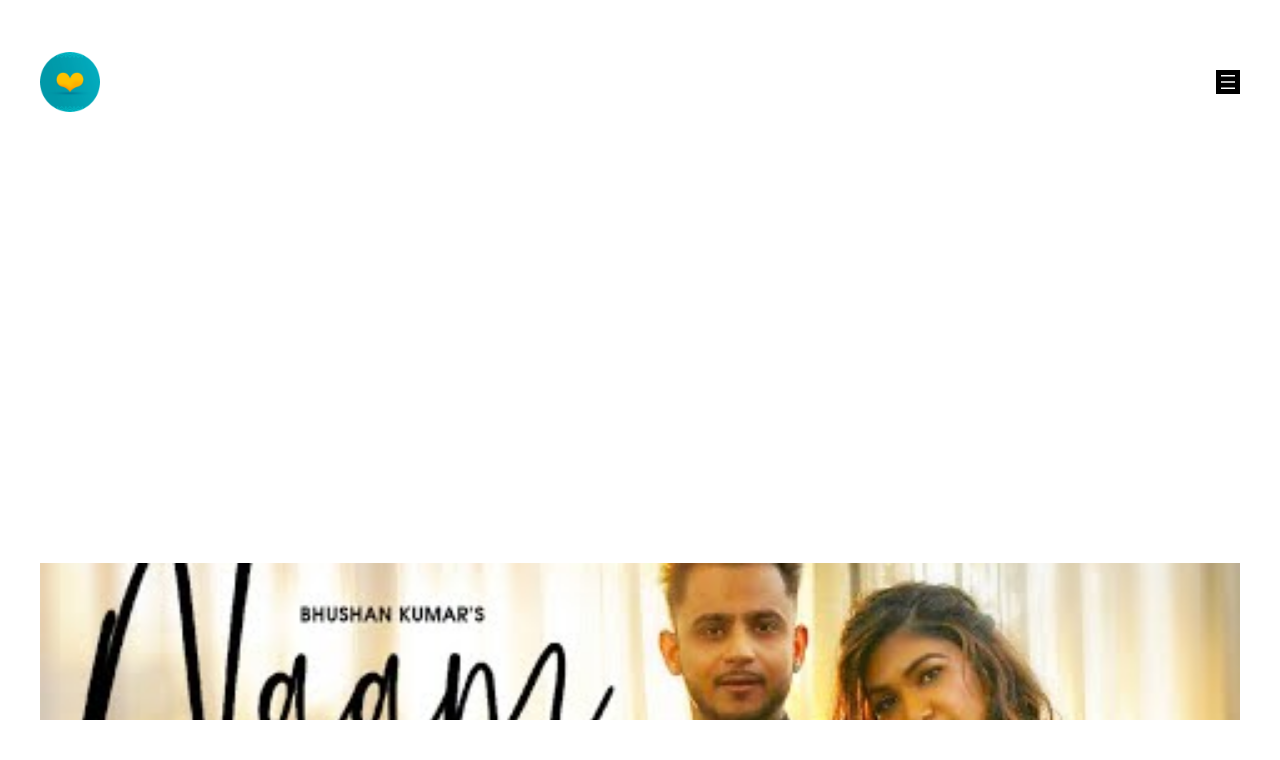

--- FILE ---
content_type: text/html; charset=utf-8
request_url: https://www.google.com/recaptcha/api2/aframe
body_size: 265
content:
<!DOCTYPE HTML><html><head><meta http-equiv="content-type" content="text/html; charset=UTF-8"></head><body><script nonce="Y1rQPbEpMZPcpdksLenn9A">/** Anti-fraud and anti-abuse applications only. See google.com/recaptcha */ try{var clients={'sodar':'https://pagead2.googlesyndication.com/pagead/sodar?'};window.addEventListener("message",function(a){try{if(a.source===window.parent){var b=JSON.parse(a.data);var c=clients[b['id']];if(c){var d=document.createElement('img');d.src=c+b['params']+'&rc='+(localStorage.getItem("rc::a")?sessionStorage.getItem("rc::b"):"");window.document.body.appendChild(d);sessionStorage.setItem("rc::e",parseInt(sessionStorage.getItem("rc::e")||0)+1);localStorage.setItem("rc::h",'1769619163103');}}}catch(b){}});window.parent.postMessage("_grecaptcha_ready", "*");}catch(b){}</script></body></html>